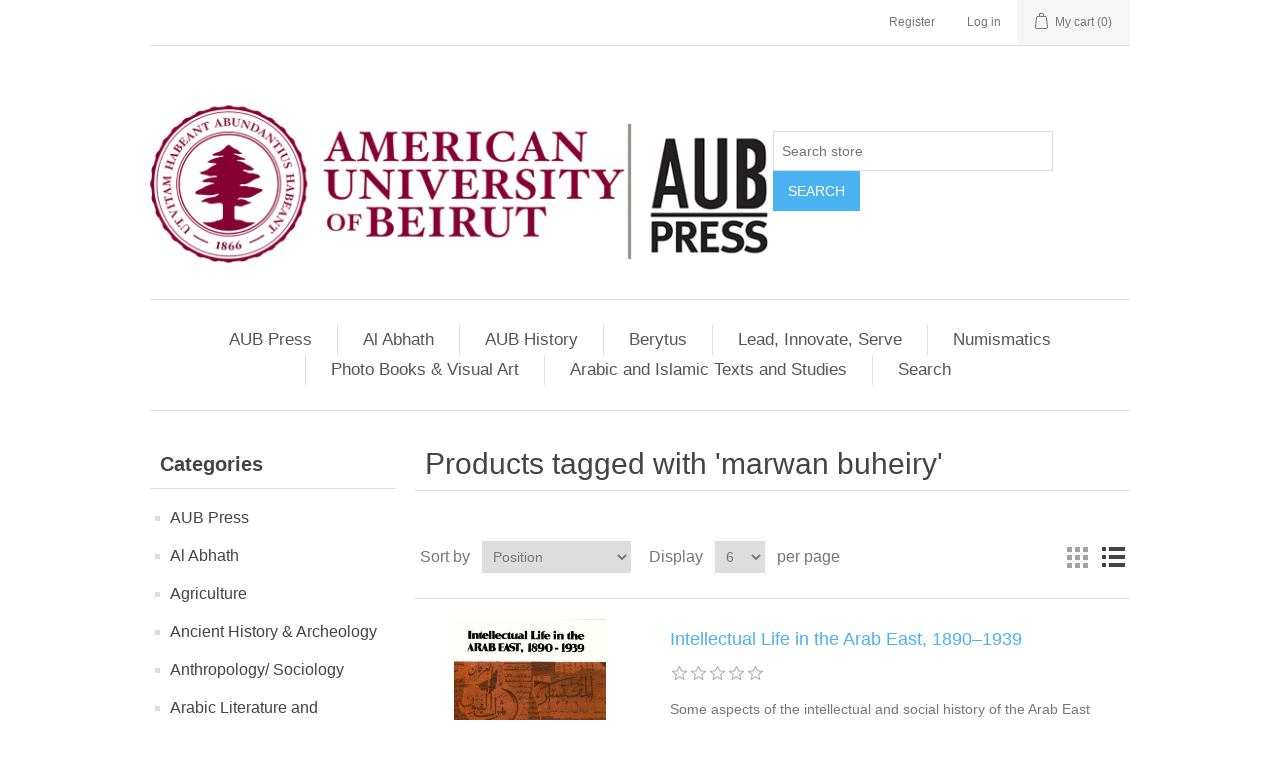

--- FILE ---
content_type: text/html; charset=utf-8
request_url: https://press.aub.edu.lb/marwan-buheiry?viewmode=list
body_size: 5181
content:
<!DOCTYPE html><html lang="en" dir="ltr" class="html-product-tag-page"><head><title>AUB e-Store. Products tagged with &#x27;marwan buheiry&#x27;</title><meta charset="UTF-8"><meta name="description" content=""><meta name="keywords" content=""><meta name="generator" content="nopCommerce"><meta name="viewport" content="width=device-width, initial-scale=1"><link rel="stylesheet" href="/lib_npm/jquery-ui-dist/jquery-ui.min.css"><link rel="stylesheet" href="/Themes/DefaultClean/Content/css/styles.css"><body><input name="__RequestVerificationToken" type="hidden" value="CfDJ8E4LrXFFSkJBgh3Yzk0BpoLXPmVpVjGaAL3a8bxC_A7Fa4yinbg1gvq9veiV_jSFfxOl5FjidM7aUJU9bMp2WzC26QKO25pDYKH8MvfQ1hYeS698xdsIuEiILQ1FAxIauCyLo1Vp8tFJxTCTlneLr4g"><div class="ajax-loading-block-window" style="display:none"></div><div id="dialog-notifications-success" role="status" aria-live="polite" aria-atomic="true" title="Notification" style="display:none"></div><div id="dialog-notifications-error" role="alert" aria-live="assertive" aria-atomic="true" title="Error" style="display:none"></div><div id="dialog-notifications-warning" role="alert" aria-live="assertive" aria-atomic="true" title="Warning" style="display:none"></div><div id="bar-notification" class="bar-notification-container" role="status" aria-live="polite" aria-atomic="true" data-close="Close"></div><div class="master-wrapper-page"><div class="header"><a class="skip" href="#main">Skip navigation</a><div class="header-upper"><div class="header-selectors-wrapper"></div><div class="header-links-wrapper"><div class="header-links"><ul><li><a href="/register?returnUrl=%2Fmarwan-buheiry%3Fviewmode%3Dlist" class="ico-register">Register</a><li><a href="/login?returnUrl=%2Fmarwan-buheiry%3Fviewmode%3Dlist" class="ico-login">Log in</a><li id="topcartlink"><a href="/cart" class="ico-cart"> <span class="cart-label">My cart</span> <span class="cart-qty">(0)</span> </a></ul></div><div id="flyout-cart" class="flyout-cart"><div class="mini-shopping-cart"><div class="count">You have no items in your shopping cart.</div></div></div></div></div><div class="header-lower"><div class="header-logo"><a href="/"> <img alt="AUB Press" src="https://press.aub.edu.lb/images/thumbs/0000598_0000435_epress.png"> </a></div><div class="search-box store-search-box"><form method="get" id="small-search-box-form" action="/search"><input type="text" class="search-box-text" id="small-searchterms" autocomplete="off" name="q" placeholder="Search store" aria-label="Search store"> <button type="submit" class="button-1 search-box-button">Search</button></form></div></div></div><div class="header-menu"><ul class="top-menu notmobile"><li><a href="/aub-press-3">AUB Press </a><li><a href="/al-abhath">Al Abhath </a><li><a href="/aub-histories">AUB History </a><li><a href="/berytus">Berytus </a><li><a href="/lead-innovate-serve">Lead, Innovate, Serve </a><li><a href="/numismatics-2">Numismatics </a><li><a href="/photo-books-visual-art">Photo Books &amp; Visual Art </a><li><a href="/arabic-islamic-texts-studies">Arabic and Islamic Texts and Studies </a><li><a href="/search">Search</a></ul><div class="menu-toggle" tabindex="0" role="button" aria-controls="aria-categories-mobile-ul">Menu</div><ul class="top-menu mobile"><li><a href="/aub-press-3">AUB Press </a><li><a href="/al-abhath">Al Abhath </a><li><a href="/agriculture-2">Agriculture </a><li><a href="/ancient-history-archeology">Ancient History &amp; Archeology </a><li><a href="/anthropology-sociology">Anthropology/ Sociology </a><li><a href="/arabic-literature-and-language-2">Arabic Literature and Language </a><li><a href="/archeology">Archeology </a><li><a href="/architecture-2">Architecture </a><li><a href="/art-2">Art </a><li><a href="/aub-histories">AUB History </a><li><a href="/berytus">Berytus </a><li><a href="/clinical-psychiatry">Clinical Psychiatry </a><li><a href="/english-literature-and-language-2">English Literature and Language </a><li><a href="/graphic-design">Graphic Design </a><li><a href="/arab-comics-initiative">Graphic Narratives </a><li><a href="/health-sciences-2">Health Sciences </a><li><a href="/history-2">History </a><li><a href="/history-of-sciences-2">History of Sciences </a><li><a href="/lead-innovate-serve">Lead, Innovate, Serve </a><li><a href="/media-studies-2">Media Studies </a><li><a href="/middle-east-studies-2">Middle East Studies </a><li><a href="/nature-conservation-center">Nature Conservation Center </a><li><a href="/numismatics-2">Numismatics </a><li><a href="/nutrition-2">Nutrition </a><li><a href="/philosophy-2">Philosophy </a><li><a href="/photo-books-visual-art">Photo Books &amp; Visual Art </a><li><a href="/religion-2">Religion </a><li><a href="/rusted-radishes-2">Rusted Radishes </a><li><a href="/arabic-islamic-texts-studies">Arabic and Islamic Texts and Studies </a><li><a href="/search">Search</a></ul></div><div class="master-wrapper-content" id="main" role="main"><div class="master-column-wrapper"><div class="side-2"><div class="block block-category-navigation"><div class="title"><strong>Categories</strong></div><div class="listbox"><ul class="list"><li class="inactive"><a href="/aub-press-3">AUB Press </a><li class="inactive"><a href="/al-abhath">Al Abhath </a><li class="inactive"><a href="/agriculture-2">Agriculture </a><li class="inactive"><a href="/ancient-history-archeology">Ancient History &amp; Archeology </a><li class="inactive"><a href="/anthropology-sociology">Anthropology/ Sociology </a><li class="inactive"><a href="/arabic-literature-and-language-2">Arabic Literature and Language </a><li class="inactive"><a href="/archeology">Archeology </a><li class="inactive"><a href="/architecture-2">Architecture </a><li class="inactive"><a href="/art-2">Art </a><li class="inactive"><a href="/aub-histories">AUB History </a><li class="inactive"><a href="/berytus">Berytus </a><li class="inactive"><a href="/clinical-psychiatry">Clinical Psychiatry </a><li class="inactive"><a href="/english-literature-and-language-2">English Literature and Language </a><li class="inactive"><a href="/graphic-design">Graphic Design </a><li class="inactive"><a href="/arab-comics-initiative">Graphic Narratives </a><li class="inactive"><a href="/health-sciences-2">Health Sciences </a><li class="inactive"><a href="/history-2">History </a><li class="inactive"><a href="/history-of-sciences-2">History of Sciences </a><li class="inactive"><a href="/lead-innovate-serve">Lead, Innovate, Serve </a><li class="inactive"><a href="/media-studies-2">Media Studies </a><li class="inactive"><a href="/middle-east-studies-2">Middle East Studies </a><li class="inactive"><a href="/nature-conservation-center">Nature Conservation Center </a><li class="inactive"><a href="/numismatics-2">Numismatics </a><li class="inactive"><a href="/nutrition-2">Nutrition </a><li class="inactive"><a href="/philosophy-2">Philosophy </a><li class="inactive"><a href="/photo-books-visual-art">Photo Books &amp; Visual Art </a><li class="inactive"><a href="/religion-2">Religion </a><li class="inactive"><a href="/rusted-radishes-2">Rusted Radishes </a><li class="inactive"><a href="/arabic-islamic-texts-studies">Arabic and Islamic Texts and Studies </a></ul></div></div><div class="block block-vendor-navigation"><div class="title"><strong>Providers</strong></div><div class="listbox"><ul class="list"><li><a href="/arec">AREC</a><li><a href="/ashrae">ASHRAE</a><li><a href="/aub-museum-2">AUB Museum</a><li><a href="/aub-press">AUB Press</a><li><a href="/health-and-wellness-center-2">Health and Wellness Center</a><li><a href="/nature-tourism">Nature Conservation Center</a><li><a href="/oira-2">OIRA</a></ul></div></div><div class="block block-popular-tags"><div class="title"><strong>Popular tags</strong></div><div class="listbox"><div class="tags"><ul><li><a href="/american-university-of-beirut" style="font-size:120%">american university of beirut</a><li><a href="/arab" style="font-size:90%">arab</a><li><a href="/art" style="font-size:90%">art</a><li><a href="/arts-and-sciences" style="font-size:85%">arts and sciences</a><li><a href="/aub" style="font-size:120%">aub</a><li><a href="/bilal-orfali" style="font-size:85%">bilal orfali</a><li><a href="/conference" style="font-size:85%">conference</a><li><a href="/creativity" style="font-size:85%">creativity</a><li><a href="/graphic-design-2" style="font-size:85%">graphic design</a><li><a href="/history" style="font-size:90%">history</a><li><a href="/humanities" style="font-size:150%">humanities</a><li><a href="/lebanon" style="font-size:90%">lebanon</a><li><a href="/middle-east" style="font-size:90%">middle east</a><li><a href="/middle-eastern-studies" style="font-size:90%">middle eastern studies</a><li><a href="/ramzi-baalbaki" style="font-size:80%">ramzi baalbaki</a></ul></div><div class="view-all"><a href="/producttag/all">View all</a></div></div></div></div><div class="center-2"><div class="page product-tag-page"><div class="page-title"><h1>Products tagged with &#x27;marwan buheiry&#x27;</h1></div><div class="page-body"><div class="product-selectors"><div class="product-viewmode"><span>View as</span> <a class="viewmode-icon grid" data-viewmode="grid" title="Grid" tabindex="0" aria-role="button" href="#">Grid</a> <a class="viewmode-icon list selected" data-viewmode="list" title="List" tabindex="0" aria-role="button" href="#">List</a></div><div class="product-sorting"><span>Sort by</span> <select aria-label="Select product sort order" id="products-orderby" name="products-orderby"><option selected value="0">Position<option value="5">Name: A to Z<option value="6">Name: Z to A<option value="10">Price: Low to High<option value="11">Price: High to Low<option value="15">Created on</select></div><div class="product-page-size"><span>Display</span> <select aria-label="Select number of products per page" id="products-pagesize" name="products-pagesize"><option value="3">3<option selected value="6">6<option value="9">9<option value="18">18</select> <span>per page</span></div></div><div class="products-container"><div class="ajax-products-busy"></div><div class="products-wrapper"><div class="product-list"><div class="item-grid"><div class="item-box"><div class="product-item" data-productid="97"><div class="picture"><a href="/intellectual-life-in-the-arab-east-18901939" title="Show details for Intellectual Life in the Arab East, 1890–1939"> <img alt="Picture of Intellectual Life in the Arab East, 1890–1939" src="https://press.aub.edu.lb/images/thumbs/0000351_intellectual-life-in-the-arab-east-18901939_415.jpeg" title="Show details for Intellectual Life in the Arab East, 1890–1939"> </a></div><div class="details"><h2 class="product-title"><a href="/intellectual-life-in-the-arab-east-18901939">Intellectual Life in the Arab East, 1890&#x2013;1939</a></h2><div class="product-rating-box" title="0 review(s)"><div class="rating"><div style="width:0%"></div></div></div><div class="description" data-short-description="none">​Some aspects of the intellectual and social history of the Arab East between 1890 and 1939 are considered in these seminar proceedings. A review in the International Journal of Middle East Studies commented that this is an “indispensable work for scholars interested in the crosscurrents of intellectual, political, and social thought." There is an emphasis on dimensions not previously explored, such as nationalism, relations with the West, political and social reform, and the role of literature. Thirteen papers examine various aspects of the political aspirations and ideals of the times in Cairo, Beirut, Jebel Lubnan, and Jebel ʿAmel, Damascus, Baghdad, and Sanʿa.</div><div class="add-info"><div class="prices"><span class="price actual-price">$10.00</span></div><div class="buttons"><button type="button" class="button-2 product-box-add-to-cart-button" onclick="return AjaxCart.addproducttocart_catalog(&#34;/addproducttocart/catalog/97/1/1&#34;),!1">Add to cart</button></div></div></div></div></div></div></div></div></div></div></div></div></div></div><div class="footer"><div class="footer-upper"><div class="footer-block information"><div class="title"><strong>Information</strong></div><ul class="list"><li><a href="/sitemap">Sitemap</a><li><a href="/contactus">Contact us</a></ul></div><div class="footer-block customer-service"><div class="title"><strong>Customer service</strong></div><ul class="list"><li><a href="/search">Search</a><li><a href="/recentlyviewedproducts">Recently viewed products</a><li><a href="/newproducts">New products</a></ul></div><div class="footer-block my-account"><div class="title"><strong>My account</strong></div><ul class="list"><li><a href="/customer/info">My account</a><li><a href="/order/history">Orders</a><li><a href="/customer/addresses">Addresses</a><li><a href="/cart">My cart</a></ul></div><div class="footer-block follow-us"><div class="social"><div class="title"><strong>Follow us</strong></div><ul class="networks"><li class="facebook"><a href="https://www.facebook.com/AUBPress" target="_blank" rel="noopener noreferrer">Facebook</a><li class="twitter"><a href="http://twitter.com/AUB_Lebanon" target="_blank" rel="noopener noreferrer">Twitter</a><li class="youtube"><a href="http://www.youtube.com/AUBatLebanon" target="_blank" rel="noopener noreferrer">YouTube</a></ul></div></div></div><div class="footer-lower"><div class="footer-info"><span class="footer-disclaimer">Copyright &copy; 2025 AUB Press. All rights reserved.</span></div><div class="footer-powered-by">Powered by <a href="https://www.nopcommerce.com/" target="_blank" rel="nofollow">nopCommerce</a></div></div></div></div><script src="/lib_npm/jquery/jquery.min.js"></script><script src="/lib_npm/jquery-validation/jquery.validate.min.js"></script><script src="/lib_npm/jquery-validation-unobtrusive/jquery.validate.unobtrusive.min.js"></script><script src="/lib_npm/jquery-ui-dist/jquery-ui.min.js"></script><script src="/lib_npm/jquery-migrate/jquery-migrate.min.js"></script><script src="/js/public.common.js"></script><script src="/js/public.ajaxcart.js"></script><script src="/js/public.countryselect.js"></script><script src="/js/public.catalogproducts.js"></script><script>$(function(){var n=$("[data-viewmode]");n.on("click",function(){return $(this).hasClass("selected")||(n.toggleClass("selected"),CatalogProducts.getProducts()),!1});$(CatalogProducts).on("before",function(n){var t=$("[data-viewmode].selected");t&&n.payload.urlBuilder.addParameter("viewmode",t.data("viewmode"))})})</script><script>$(function(){var n=$("#products-orderby");n.on("change",function(){CatalogProducts.getProducts()});$(CatalogProducts).on("before",function(t){t.payload.urlBuilder.addParameter("orderby",n.val())})})</script><script>$(function(){var n=$("#products-pagesize");n.on("change",function(){CatalogProducts.getProducts()});$(CatalogProducts).on("before",function(t){t.payload.urlBuilder.addParameter("pagesize",n.val())})})</script><script>function addPagerHandlers(){$("[data-page]").on("click",function(n){return n.preventDefault(),CatalogProducts.getProducts($(this).data("page")),!1})}$(function(){CatalogProducts.init({ajax:!0,browserPath:"/marwan-buheiry",fetchUrl:"/tag/products?tagId=192"});addPagerHandlers();$(CatalogProducts).on("loaded",function(){addPagerHandlers()})})</script><script>$(function(){$(".header").on("mouseenter","#topcartlink",function(){$("#flyout-cart").addClass("active")});$(".header").on("mouseleave","#topcartlink",function(){$("#flyout-cart").removeClass("active")});$(".header").on("mouseenter","#flyout-cart",function(){$("#flyout-cart").addClass("active")});$(".header").on("mouseleave","#flyout-cart",function(){$("#flyout-cart").removeClass("active")})})</script><script>$("#small-search-box-form").on("submit",function(n){$("#small-searchterms").val()==""&&(alert("Please enter some search keyword"),$("#small-searchterms").focus(),n.preventDefault())})</script><script>$(function(){var n,t;$("#small-searchterms").autocomplete({delay:500,minLength:3,source:"/catalog/searchtermautocomplete",appendTo:".search-box",select:function(n,t){return $("#small-searchterms").val(t.item.label),setLocation(t.item.producturl),!1},open:function(){n&&(t=document.getElementById("small-searchterms").value,$(".ui-autocomplete").append('<li class="ui-menu-item" role="presentation"><a href="/search?q='+t+'">View all results...<\/a><\/li>'))}}).data("ui-autocomplete")._renderItem=function(t,i){var r=i.label;return n=i.showlinktoresultsearch,r=htmlEncode(r),imageWidth="20",$("<li><\/li>").data("item.autocomplete",i).append("<a><span>"+r+"<\/span><\/a>").appendTo(t)}})</script><script>var localized_data={AjaxCartFailure:"ajaxcart.failure"};AjaxCart.init(!1,".header-links .cart-qty",".header-links .wishlist-qty","#flyout-cart",localized_data)</script><script>$(function(){$(".menu-toggle").on("click",function(){$(this).siblings(".top-menu.mobile").slideToggle("slow")});$(".menu-toggle").on("keydown",function(n){(n.keyCode===13||n.keyCode===32)&&(n.preventDefault(),$(this).siblings(".top-menu.mobile").slideToggle("slow"))});$(".top-menu.mobile .sublist-toggle").on("click",function(){$(this).siblings(".sublist").slideToggle("slow")})})</script><script>$(function(){$(".footer-block .title").on("click",function(){var n=window,t="inner",i;"innerWidth"in window||(t="client",n=document.documentElement||document.body);i={width:n[t+"Width"],height:n[t+"Height"]};i.width<769&&$(this).siblings(".list").slideToggle("slow")})})</script><script>$(function(){$(".block .title").on("click",function(){var n=window,t="inner",i;"innerWidth"in window||(t="client",n=document.documentElement||document.body);i={width:n[t+"Width"],height:n[t+"Height"]};i.width<1001&&$(this).siblings(".listbox").slideToggle("slow")})})</script>